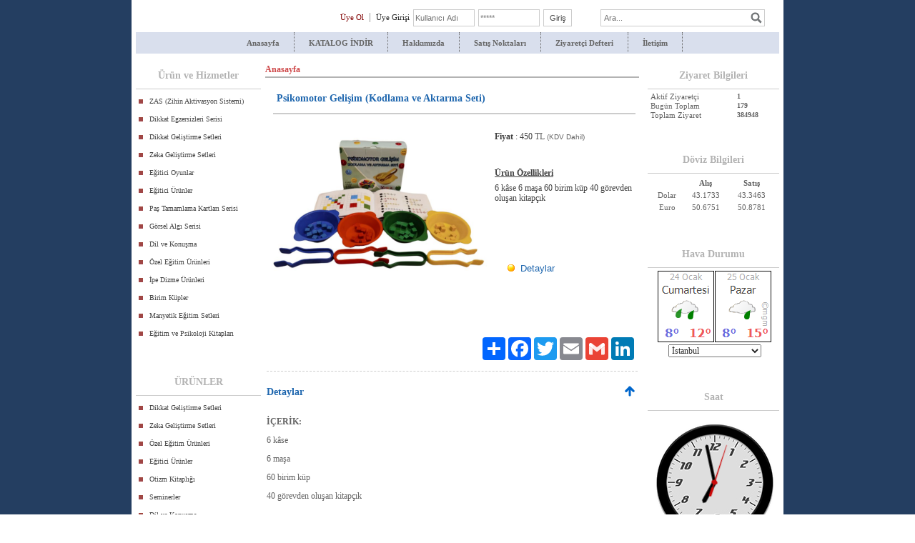

--- FILE ---
content_type: text/html; charset=UTF-8
request_url: http://www.yukakids.com/?newUrun=1&Id=2218375&CatId=bs332981&Fstate=&/Psikomotor-Geli%C5%9Fim-(Kodlama-ve-Aktarma-Seti)
body_size: 10314
content:
<!DOCTYPE html>
                        <html lang="tr">
                        <!--[if lt IE 8]> <html lang="tr-TR" class="stnz_no-js ie6"> <![endif]-->
<head>
<title>Psikomotor Gelişim (Kodlama ve Aktarma Seti)</title>
<meta http-equiv="X-UA-Compatible" content="IE=Edge;chrome=1" /><meta http-equiv="Content-Type" content="text/html; charset=UTF-8">
<meta name="keywords" content=", Psikomotor Gelişim (Kodlama ve Aktarma Seti), "/>
<meta name="description" content="6 kâse
6 maşa
60 birim küp
40 görevden oluşan kitapçık"/>

<meta property="og:title" content="Psikomotor Gelişim (Kodlama ve Aktarma Seti) " />
<meta property="og:description" content="6 kâse
6 maşa
60 birim küp
40 görevden oluşan kitapçık" />
<meta property="og:image" content="http://www.yukakids.com/FileUpload/bs332981/UrunResim/50307384.jpg" />
<!--[if lt IE 7]>						
							<script src="/templates/default/IE7.jgz">IE7_PNG_SUFFIX=".png";</script>
							<link href="/templates/default/ie6.css" rel="stylesheet" type="text/css" />
						<![endif]-->
<!--[if lt IE 8]>							
							<link href="/templates/default/ie7.css" rel="stylesheet" type="text/css" />
						<![endif]-->
<script type="text/javascript" src="/templates/js/js.js?v=3" ></script>
<script src="/cjs/jquery/1.8/jquery-1.8.3.min.jgz"></script>
<script src="/cjs/jquery.bxslider.min.js"></script>
<link href="/cjs/jquery.bxslider.css" rel="stylesheet" type="text/css" />

<link rel="stylesheet" href="/cjs/css/magnific-popup.css">
                                <link rel="stylesheet" href="/cjs/css/wookmark-main.css">
                                <script src="/cjs/js/imagesloaded.pkgd.min.js"></script>
                                <script src="/cjs/js/jquery.magnific-popup.min.js"></script>
                                <script src="/cjs/js/wookmark.js"></script><link rel="stylesheet" href="/cjs/banner_rotator/css/banner-rotator.min.css">
<script type="text/javascript" src="/cjs/banner_rotator/js/jquery.banner-rotator.min.js"></script>
<meta name="google-site-verification" content="zupas6VVu3aaf-YMlUx-fujic7Swwiz-ZvBfsNLZkAk" />


<style type="text/css">
.UrunBaslikStil {
       font-size: 14px;
       font-weight: bold;
       color: #1E66AE;
}

.UrunAltBaslikStil {
       font-size: 12px;
       font-weight: bold;
       color: #404040;
}

.UrunStil {
       font-size: 12px;
       font-weight: normal;
       color: #404040;
}

#footer .indent {padding:23px 0 10px 55px;}
	IMG.photo1    {	margin-left: 10px;
			margin-bottom: 10px;
		            	float: center;
			border-width: 2px;
			border-color: #C0C0C0 }

.br12                { border-top:#CCCCCC 1px dashed;}

.input2         {border: #cacaca 1px solid; padding-right: 4px; padding-left: 4px; font-size: 14px; background-color:#fafafa
                        color: #666666; height: 23px; font-family: Verdana, Geneva, Arial, Helvetica, sans-serif; }

.submit2 {border:#cacaca 1px solid; background-image:url(/img/submit_bg.gif); width:80px; height:23px;
background-color:#FFFFFF; color:#323232; font:12px Arial, Helvetica, sans-serif;}

.area1 		{border: #cacaca 1px solid; padding-right: 4px; padding-left: 4px; font-size: 14px; background-color:#fafafa
			 color: #666666; width: 180px; height: 90px; font-family: Verdana, Geneva, Arial, Helvetica, sans-serif; }


</style>
<script type="text/javascript" language="javascript">
function showPic (whichpic, en, boy, resid, userid)
{
 if (document.getElementById) 
  { 
   document.getElementById('placeholder').src = whichpic.href; 
   document.getElementById('placeholder').width =en; 
   document.getElementById('placeholder').height = boy; 
   document.getElementById('acilirres').href = 'javascript:mClick(\'templates/urunview/topresim.php?Id='+resid+'&ResId='+userid+'\',\'Resim\',0,0,820,620)'; 
   return false; 
  } 
else { return true; }
}
</script>

<style>
    @import url("/assets/css/grid.css") screen and (max-width: 768px);
    @import url("/templates/tpl/81/stil.css") screen and (min-width: 769px);
    @import url("/assets/css/desktop.css") screen and (min-width: 769px);
    @import url("/assets/css/mobile.css") screen and (max-width: 768px);    
</style>
<meta name="viewport" content="width=device-width, initial-scale=1">
<script src="/assets/javascript/mobile/jquery.mobilemenu.js"></script>

<!--[if lt IE 8]>               
                    <style type="text/css">#stnz_middleContent{width:538px !important;}</style>         
                <![endif]-->

</head>

<body id="mobileTmp" class="tpl">

<div class="container" id="stnz_wrap">  
        <div id="stnz_containerTop">
        <div id="stnz_left_bg"></div>
        <div class="row" id="stnz_containerMiddle">
        <div class="grid_12" id="stnz_headerWrap"><script type="text/javascript">
                    $(function() {
                        $("#ust_icon_favorite").click(function() {
                            // Mozilla Firefox Bookmark
                            if ('sidebar' in window && 'addPanel' in window.sidebar) { 
                                window.sidebar.addPanel(location.href,document.title,"");
                            } else if( /*@cc_on!@*/false) { // IE Favorite
                                window.external.AddFavorite(location.href,document.title); 
                            } else { // webkit - safari/chrome
                                alert('Sık Kullanılanlara eklemek için '+(navigator.userAgent.toLowerCase().indexOf('mac') != - 1 ? 'Command/Cmd' : 'CTRL') + ' + D tuşlarına basınız.');
                            }
                        });
                        
                        $("#ust_login_button").click(function() {
                            $("#ust_uye_form").submit();                          
                        });
                        $("#ust_search").keyup(function(e) {
                            if (e.keyCode==13)                          
                            {
                                if ($(this).val().length > 2){
                                    $(location).attr('href','/?Syf=39&search='+$(this).val());
                                }else{
                                    alert('Lütfen en az 3 harf giriniz.');
                                }   
                            }
                        });
                        $("#search").click(function() {
                            if ($('#ust_search').val().length > 2){
                                    $(location).attr('href','/?Syf=39&search='+$('#ust_search').val());
                                }else{
                                    alert('Lütfen en az 3 harf giriniz.');
                                }                           
                        });
                        
                    });
                </script><div id="stnz_topModul"><div class="stnz_widget stnz_ust_modul_login">
<div class="stnz_widgetContent"><form id="ust_uye_form" name="ust_uye_form" method="POST" action="http://www.yukakids.com/?login=1"><ul id="ust_modul_login"><li id="ust_member_caption"><a href="/?Syf=7&UI=1">Üye Ol</a></li><li id="ust_login_caption">Üye Girişi</li><li id="ust_login_uname_li"><input type="text" name="username" id="ust_login_uname" placeholder="Kullanıcı Adı"></li><li id="ust_login_pass_li"><input type="password" name="pass" id="ust_login_pass" placeholder="*****"></li><li id="ust_login_button_li"><input type="button" id="ust_login_button" value="Giriş"></li></ul></form></div>
</div><!-- /widget -->

<div class="stnz_widget stnz_ust_modul_search">
<div class="stnz_widgetContent"><div><input type="text" id="ust_search" name="search" placeholder="Ara..."><div id="search_mercek"><img src="/images/search-glass.png" width="16" id="search"></div></div></div>
</div><!-- /widget -->

</div><div class="clear"></div><div class="grid_12" id="stnz_headerTop"></div><div id="stnz_header" style="background-image: none;"><style>#stnz_header{min-height:1px;}</style><div id="stnz_jsHeader">
<script type="text/javascript" src="/cjs/js/swfobject.js"></script>

<script type="text/javascript">
				var flashvars = {};
				var params = {};
				var attributes = {};
				params.wmode = "transparent";
				swfobject.embedSWF("headerswf.php?Xid=4&Kid=bs332981", "stnz_flash_header", "900", "200", "9.0.0","expressInstall.swf", flashvars, params, attributes );</script>
<div id="stnz_flash_header"></div>
</div><!-- /jsHeader --></div><div class="grid_12" id="stnz_headerFooter" style="margin-top:0;"></div><!-- /header --><script type="text/javascript">
                    $(function() {
                        $("#ust-menu-search").keyup(function(e) {
                            if (e.keyCode==13)                          
                            {
                                if ($(this).val().length > 2){
                                    $(location).attr('href','/?Syf=39&search='+$(this).val());
                                }else{
                                    alert('Lütfen en az 3 harf giriniz.');
                                }   
                            }
                        });
                        
                        $("#search-ust").click(function() {
                            if ($('#ust-menu-search').val().length > 2){
                                    $(location).attr('href','/?Syf=39&search='+$('#ust-menu-search').val());
                                }else{
                                    alert('Lütfen en az 3 harf giriniz.');
                                }                           
                        });
                        
                    });
                </script><div class="grid_12 mobile-menu" id="topMenu"><style>@import url("/templates/tpl/81/menucss/default.css") screen and (min-width: 769px);</style><div class="stnz_widget stnz_ust_menu81">
<div class="stnz_widgetContent"><div class="stnz_dropdown81_root stnz_dropdown81_root_center"><div id="ust_menu_root"><nav><ul class="sf-menu stnz_dropdown81 stnz_dropdown81-horizontal" id="nav" data-title="Menu">
		
			<li><a class="root"  href="http://www.yukakids.com/?SyfNmb=1&pt=Anasayfa" rel="alternate" hreflang="tr">Anasayfa</a></li>
			<li><a class="root"  href="http://www.yukakids.com/?Syf=3&pt=KATALOG+%C4%B0ND%C4%B0R" rel="alternate" hreflang="tr">KATALOG İNDİR</a></li>
			<li><a class="root"  href="http://www.yukakids.com/?SyfNmb=2&pt=Hakk%C4%B1m%C4%B1zda" rel="alternate" hreflang="tr">Hakkımızda</a></li>
			<li><a class="root"  href="http://www.yukakids.com/?SyfNmb=4&pt=Satış Noktaları" rel="alternate" hreflang="tr">Satış Noktaları</a></li>
			<li><a class="root"  href="http://www.yukakids.com/?Syf=0&pt=Ziyaret%C3%A7i+Defteri" rel="alternate" hreflang="tr">Ziyaretçi Defteri</a></li>
			<li><a class="root"  href="http://www.yukakids.com/?SyfNmb=3&pt=%C4%B0leti%C5%9Fim" rel="alternate" hreflang="tr">İletişim</a></li></ul></nav></div></div></div>
</div><!-- /widget -->

</div><!-- /topMenu --></div><div id="stnz_content"><div class="grid_12" id="stnz_leftContent"><div class="stnz_widget"><div class="stnz_widget stnz_menu">
<div class="stnz_widgetTitle"><div class="stnz_widgetTitle_text">Ürün ve Hizmetler</div></div>
<div class="stnz_widgetContent"><ul class="sf-menu stnz_dropdown81 stnz_dropdown81-vertical" id="nav68120" data-title="Ürün ve Hizmetler">
				
					<li><a class="root"  href="http://www.yukakids.com?product=1659681&pt=ZAS+%28Zihin+Aktivasyon+Sistemi%29" rel="alternate" hreflang="tr">ZAS (Zihin Aktivasyon Sistemi)</a></li>
					<li><a class="root"  href="http://www.yukakids.com?product=2948374&pt=Dikkat+Egzersizleri+Serisi" rel="alternate" hreflang="tr">Dikkat Egzersizleri Serisi</a></li>
					<li><a class="root"  href="http://www.yukakids.com?product=546141&pt=Dikkat+Geli%C5%9Ftirme+Setleri" rel="alternate" hreflang="tr">Dikkat Geliştirme Setleri</a></li>
					<li><a class="root"  href="http://www.yukakids.com?product=546156&pt=Zeka+Geli%C5%9Ftirme+Setleri" rel="alternate" hreflang="tr">Zeka Geliştirme Setleri</a></li>
					<li><a class="root"  href="http://www.yukakids.com?product=2928664&pt=E%C4%9Fitici+Oyunlar" rel="alternate" hreflang="tr">Eğitici Oyunlar</a></li>
					<li><a class="root"  href="http://www.yukakids.com?product=546225&pt=E%C4%9Fitici+%C3%9Cr%C3%BCnler" rel="alternate" hreflang="tr">Eğitici Ürünler</a></li>
					<li><a class="root"  href="http://www.yukakids.com?product=2824322&pt=Pa%C5%9F+Tamamlama++Kartlar%C4%B1+Serisi" rel="alternate" hreflang="tr">Paş Tamamlama  Kartları Serisi</a></li>
					<li><a class="root"  href="http://www.yukakids.com?product=3662118&pt=G%C3%B6rsel+Alg%C4%B1+Serisi" rel="alternate" hreflang="tr">Görsel Algı Serisi</a></li>
					<li><a class="root"  href="http://www.yukakids.com?product=3031902&pt=Dil+ve+Konu%C5%9Fma" rel="alternate" hreflang="tr">Dil ve Konuşma</a></li>
					<li><a class="root"  href="http://www.yukakids.com?product=546296&pt=%C3%96zel+E%C4%9Fitim+%C3%9Cr%C3%BCnleri" rel="alternate" hreflang="tr">Özel Eğitim Ürünleri</a></li>
					<li><a class="root"  href="http://www.yukakids.com?product=3662030&pt=%C4%B0pe+Dizme+%C3%9Cr%C3%BCnleri" rel="alternate" hreflang="tr">İpe Dizme Ürünleri</a></li>
					<li><a class="root"  href="http://www.yukakids.com?product=6612611&pt=Birim+K%C3%BCpler" rel="alternate" hreflang="tr">Birim Küpler</a></li>
					<li><a class="root"  href="http://www.yukakids.com?product=6316161&pt=Manyetik+E%C4%9Fitim+Setleri" rel="alternate" hreflang="tr">Manyetik Eğitim Setleri</a></li>
					<li><a class="root"  href="http://www.yukakids.com?product=546319&pt=E%C4%9Fitim+ve+Psikoloji+Kitaplar%C4%B1" rel="alternate" hreflang="tr">Eğitim ve Psikoloji Kitapları</a></li></ul></div>
<div class="stnz_widgetFooter"></div>
</div><!-- /widget -->

<div class="stnz_widget stnz_menu">
<div class="stnz_widgetTitle"><div class="stnz_widgetTitle_text">ÜRÜNLER</div></div>
<div class="stnz_widgetContent"><ul class="sf-menu stnz_dropdown81 stnz_dropdown81-vertical" id="nav68147" data-title="ÜRÜNLER">
				
					<li><a class="root"  href="http://www.yukakids.com/?pnum=4&pt=Dikkat+Geli%C5%9Ftirme+Setleri" rel="alternate" hreflang="tr">Dikkat Geliştirme Setleri</a>
				<ul>
					<li><a   href="http://www.yukakids.com/?pnum=14&pt=Dikkat+Geli%C5%9Ftirme+Seti+2.+S%C4%B1n%C4%B1f" rel="alternate" hreflang="tr">Dikkat Geliştirme Seti 2. Sınıf</a></li>
					<li><a   href="http://www.yukakids.com/?pnum=15&pt=Dikkat+Geli%C5%9Ftirme+Seti+3.+S%C4%B1n%C4%B1f" rel="alternate" hreflang="tr">Dikkat Geliştirme Seti 3. Sınıf</a></li>
					<li><a   href="http://www.yukakids.com/?pnum=9&pt=Dikkat+Geli%C5%9Ftirme+Seti+4+Ya%C5%9F" rel="alternate" hreflang="tr">Dikkat Geliştirme Seti 4 Yaş</a></li>
					<li><a   href="http://www.yukakids.com/?pnum=11&pt=Dikkat+Geli%C5%9Ftirme+Seti+5+Ya%C5%9F" rel="alternate" hreflang="tr">Dikkat Geliştirme Seti 5 Yaş</a></li>
					<li><a   href="http://www.yukakids.com/?pnum=12&pt=Dikkat+Geli%C5%9Ftirme+Seti+6+Ya%C5%9F" rel="alternate" hreflang="tr">Dikkat Geliştirme Seti 6 Yaş</a></li>
					<li><a   href="http://www.yukakids.com/?pnum=13&pt=Dikkat+Geli%C5%9Ftirme+Seti+1.+S%C4%B1n%C4%B1f" rel="alternate" hreflang="tr">Dikkat Geliştirme Seti 1. Sınıf</a></li>
					<li><a   href="http://www.yukakids.com/?pnum=45&pt=Dikkat+Geli%C5%9Ftirme+Seti+4.+S%C4%B1n%C4%B1f" rel="alternate" hreflang="tr">Dikkat Geliştirme Seti 4. Sınıf</a></li>
				</ul>
					</li>
					<li><a class="root"  href="#" rel="alternate" hreflang="tr">Zeka Geliştirme Setleri</a>
				<ul>
					<li><a   href="http://www.yukakids.com/?pnum=16&pt=Zeka+Geli%C5%9Ftirme+Seti+4-5+Ya%C5%9F" rel="alternate" hreflang="tr">Zeka Geliştirme Seti 4-5 Yaş</a></li>
					<li><a   href="http://www.yukakids.com/?pnum=17&pt=Zeka+Geli%C5%9Ftirme+Seti+6+Ya%C5%9F" rel="alternate" hreflang="tr">Zeka Geliştirme Seti 6 Yaş</a></li>
				</ul>
					</li>
					<li><a class="root"  href="#" rel="alternate" hreflang="tr">Özel Eğitim Ürünleri</a>
				<ul>
					<li><a   href="http://www.yukakids.com/?pnum=31&pt=E%C5%9Fleme+Seti" rel="alternate" hreflang="tr">Eşleme Seti</a></li>
					<li><a   href="http://www.yukakids.com/?pnum=23&pt=Alternatif+%C4%B0leti%C5%9Fim+Seti" rel="alternate" hreflang="tr">Alternatif İletişim Seti</a></li>
					<li><a   href="http://www.yukakids.com/?pnum=24&pt=Sembol+Peki%C5%9Ftirme+Seti" rel="alternate" hreflang="tr">Sembol Pekiştirme Seti</a></li>
					<li><a   href="http://www.yukakids.com/?pnum=18&pt=Okuma-Yazma+Seti" rel="alternate" hreflang="tr">Okuma-Yazma Seti</a></li>
					<li><a   href="http://www.yukakids.com/?pnum=30&pt=Ben+de+Okurum" rel="alternate" hreflang="tr">Ben de Okurum</a></li>
					<li><a   href="http://www.yukakids.com/?pnum=10&pt=%C3%96zel+E%C4%9Fitim+%C3%87al%C4%B1%C5%9Fma+Seti" rel="alternate" hreflang="tr">Özel Eğitim Çalışma Seti</a></li>
					<li><a   href="http://www.yukakids.com/?pnum=19&pt=%C3%87ocuklar+%C4%B0%C3%A7in+Oyunlar" rel="alternate" hreflang="tr">Çocuklar İçin Oyunlar</a></li>
					<li><a   href="http://www.yukakids.com/?pnum=35&pt=%C3%96zel+E%C4%9Fitimde+De%C4%9Ferlendirme" rel="alternate" hreflang="tr">Özel Eğitimde Değerlendirme</a></li>
					<li><a   href="http://www.yukakids.com/?pnum=20&pt=%C3%96z+Bak%C4%B1m+Becerileri" rel="alternate" hreflang="tr">Öz Bakım Becerileri</a></li>
					<li><a   href="http://www.yukakids.com/?pnum=21&pt=Kavram+%C3%96%C4%9Fretim+Seti" rel="alternate" hreflang="tr">Kavram Öğretim Seti</a></li>
					<li><a   href="http://www.yukakids.com/?pnum=40&pt=Sosyal+Hayat" rel="alternate" hreflang="tr">Sosyal Hayat</a></li>
					<li><a   href="http://www.yukakids.com/?pnum=37&pt=Matematik+%C3%96%C4%9Freniyorum" rel="alternate" hreflang="tr">Matematik Öğreniyorum</a></li>
					<li><a   href="http://www.yukakids.com/?pnum=38&pt=Okudu%C4%9Fumu+Anl%C4%B1yorum" rel="alternate" hreflang="tr">Okuduğumu Anlıyorum</a></li>
					<li><a   href="http://www.yukakids.com/?pnum=39&pt=Okuyorum+Yaz%C4%B1yorum" rel="alternate" hreflang="tr">Okuyorum Yazıyorum</a></li>
				</ul>
					</li>
					<li><a class="root"  href="#" rel="alternate" hreflang="tr">Eğitici Ürünler</a>
				<ul>
					<li><a   href="http://www.yukakids.com/?pnum=22&pt=Kavram+ve+E%C5%9Fleme+Seti" rel="alternate" hreflang="tr">Kavram ve Eşleme Seti</a></li>
					<li><a   href="http://www.yukakids.com/?pnum=29&pt=%C3%9C%C3%A7l%C3%BC+S%C4%B1ralama+Kartlar%C4%B1" rel="alternate" hreflang="tr">Üçlü Sıralama Kartları</a></li>
					<li><a   href="http://www.yukakids.com/?pnum=32&pt=D%C3%B6rtl%C3%BC+S%C4%B1ralama+Kartlar%C4%B1" rel="alternate" hreflang="tr">Dörtlü Sıralama Kartları</a></li>
					<li><a   href="http://www.yukakids.com/?pnum=28&pt=Duygu+ve+Eylem+Kartlar%C4%B1+%28Kim%2C+nerede%2C+ne+yap%C4%B1yor%3F%29" rel="alternate" hreflang="tr">Duygu ve Eylem Kartları (Kim, nerede, ne yapıyor?)</a></li>
					<li><a   href="http://www.yukakids.com/?pnum=41&pt=Fil+G%C3%B6rsel+E%C4%9Fitim+Seti" rel="alternate" hreflang="tr">Fil Görsel Eğitim Seti</a></li>
					<li><a   href="http://www.yukakids.com/?pnum=43&pt=E%C4%9Flenerek+Oynuyorum" rel="alternate" hreflang="tr">Eğlenerek Oynuyorum</a></li>
					<li><a   href="http://www.yukakids.com/?pnum=44&pt=Benim+%C4%B0lk+Becerilerim" rel="alternate" hreflang="tr">Benim İlk Becerilerim</a></li>
				</ul>
					</li>
					<li><a class="root"  href="#" rel="alternate" hreflang="tr">Otizm Kitaplığı</a>
				<ul>
					<li><a   href="http://www.yukakids.com/?pnum=25&pt=Ger%C3%A7ek+Bir+%C4%B0nsan" rel="alternate" hreflang="tr">Gerçek Bir İnsan</a></li>
					<li><a   href="http://www.yukakids.com/?pnum=27&pt=Otizm+ve+Otistik+Zeka+AQ" rel="alternate" hreflang="tr">Otizm ve Otistik Zeka AQ</a></li>
					<li><a   href="http://www.yukakids.com/?pnum=26&pt=Otizmde+TEACCH+Program%C4%B1" rel="alternate" hreflang="tr">Otizmde TEACCH Programı</a></li>
					<li><a   href="http://www.yukakids.com/?pnum=36&pt=D%C3%BCnden+Bug%C3%BCne+Otizm" rel="alternate" hreflang="tr">Dünden Bugüne Otizm</a></li>
				</ul>
					</li>
					<li><a class="root"  href="#" rel="alternate" hreflang="tr">Seminerler</a>
				<ul>
					<li><a   href="http://www.yukakids.com/?pnum=34&pt=Dil+ve+Konu%C5%9Fma+Semineri" rel="alternate" hreflang="tr">Dil ve Konuşma Semineri</a></li>
				</ul>
					</li>
					<li><a class="root"  href="#" rel="alternate" hreflang="tr">Dil ve Konuşma</a></li></ul></div>
<div class="stnz_widgetFooter"></div>
</div><!-- /widget -->

<div class="stnz_widget stnz_product_search">
<div class="stnz_widgetTitle"><div class="stnz_widgetTitle_text">Ürün Ara</div></div>
<div class="stnz_widgetContent">
            <form name="urun_arama" action="/?Syf=21" method="post">
            <input name="aranacak" class="UyeGirisi" size="19" maxlength="150">
            <input class="UyeGirisi" name="gonder2" value=" Ara " type="submit">
            <a href="/?Syf=21&pt=Ürün Ara">Detaylı Ara</a></form></div>
<div class="stnz_widgetFooter"></div>
</div><!-- /widget -->

<div class="stnz_widget stnz_uyelik">
<div class="stnz_widgetTitle"><div class="stnz_widgetTitle_text">Üyelik Girişi</div></div>
<div class="stnz_widgetContent">
            <form action="http://www.yukakids.com/?newUrun=1&Id=2218375&CatId=bs332981&Fstate=&/Psikomotor-Geli%C5%9Fim-(Kodlama-ve-Aktarma-Seti)" name="UyeForm" method="POST">
                <div class="stnz_formRow">
                    <label class="stnz_tubip_login_text" for="username">Kullanıcı adı</label>
                    <input type="text" size="6" maxlength="50" class="stnz_formInput" name="username" id="username" />
                </div>
                <div class="stnz_formRow">
                    <label class="stnz_tubip_login_pass" for="pass">Şifre</label>
                    <input type="password" size="6" class="stnz_formInput" name="pass" id="pass" />
                </div>
                
                
                <div class="stnz_formRow">
                    <input type="submit" class="stnz_formSubmit" name="gonder" value="Giriş" />
                </div>
                <div class="stnz_formRow stnz_formHelper">
                    <a href="http://www.yukakids.com/?Syf=7&UI=0&pt=Üyelik Girişi" class="stnz_passwordForgotten">Parolamı unuttum</a><br />
                    <a href="http://www.yukakids.com/?Syf=7&UI=1&pt=Üyelik Girişi" class="stnz_userRegister">Üye olmak istiyorum</a>
                </div>
            </form></div>
<div class="stnz_widgetFooter"></div>
</div><!-- /widget -->

<div class="stnz_widget stnz_sitemap">
<div class="stnz_widgetTitle"><div class="stnz_widgetTitle_text">Site Haritası</div></div>
<div class="stnz_widgetContent"><div class="stnz_siteMapWidgetContent"><a href="/?Syf=20&pt=Site Haritası">Site Haritası</a></div></div>
<div class="stnz_widgetFooter"></div>
</div><!-- /widget -->

<div class="stnz_widget stnz_takvim">
<div class="stnz_widgetTitle"><div class="stnz_widgetTitle_text">Takvim</div></div>
<div class="stnz_widgetContent">      
        <script type="text/javascript" src="/templates/calendar/calendar.js?20131218012"></script>
        <script type="text/javascript">
            navigate('','','39b3374e0d6f9116efb0cd57a6ca0757');
        </script>
        <div>       
            <div id="stnz_calendar"></div>            
        </div></div>
<div class="stnz_widgetFooter"></div>
</div><!-- /widget -->

</div></div><!-- /leftContent --><div id="stnz_middleContent" class="grid_12 stnz_coklu stnz_sol_var stnz_sag_var"><div class="stnz_pageTitle"><h2><span>Anasayfa</span></h2></div><a title="yukari" name="yukari"></a><br>&nbsp;&nbsp;&nbsp;&nbsp;<span class = "UrunBaslikStil">
    <span class = "UrunBaslikStil_dosyadan">Psikomotor Gelişim (Kodlama ve Aktarma Seti)</span></span>
    <div align= "center"><hr size="1" color = "#cccccc" width="96%"></div>
    <table width="99%" border="0" cellpadding="0">
      <tr>
        <td height="275" valign="top" colspan="6">
         <table width="99%" border="0" cellspacing="0" cellpadding="0">
          <tr>
           <td width="1%" valign="top">&nbsp;</td>
           <td width="59%" height="275" valign="top">
            <div align ="left"<p>
             <a id="acilirres" href="javascript:mClick('templates/urunview/topresim.php?Id=50307384&ResId=bs332981','Resim','0','0','820','620')">
             <img id="placeholder" src="FileUpload/bs332981/UrunResim/50307384.jpg" height="233" width="310"  alt="Psikomotor Gelişim (Kodlama ve Aktarma Seti)" border="0" ></a></p></div></td>
           <td width="1%" valign="top">&nbsp;</td>
           <td width="38%" valign="top">
             <table width="100%" border="0" cellspacing="0" cellpadding="0">
               <tr>
                 <td height="10"></td></tr><tr><td><span class = "UrunAltBaslikStil"><span class = "UrunAltBaslikStil_dosyadan">Fiyat</span></span> : <span class = "UrunStil">
							<span class = "UrunStil_dosyadan"> 450 </span></span> TL<small style="font-family: sans-serif;">&nbsp;(KDV Dahil)</small></td>
                    		</tr><tr><td height="7"></td></tr><tr><td height="30"></td></tr><tr><td><span class = "UrunAltBaslikStil"><span class = "UrunAltBaslikStil_dosyadan">
		<u>Ürün Özellikleri</u></span></span></font></td></tr><tr><td height="7"></td></tr>
		</tr><tr><td height="105"  valign="top"><span class = "UrunStil"><span class = "UrunStil_dosyadan">6 kâse
6 maşa
60 birim küp
40 görevden oluşan kitapçık</span></span></font>
		</td></tr><tr><td height="7"></td></tr><tr><td>&nbsp;&nbsp;&nbsp;&nbsp;&nbsp;&nbsp;<a href="#detaylar"><font color="#1E66AE" size="2" face="Verdana, Arial, Helvetica, sans-serif"><img src="arrow.png"  border="0">
				 &nbsp;<span class = "tubip_urun_baslik">Detaylar</span></a></font></td></table></td></tr></table></td></tr><tr><td></td> </tr><tr><td colspan="6" height="5">&nbsp;</td></tr>
<tr><td colspan="6" align="right">
<table><tr><td><div class="a2a_kit a2a_kit_size_32 a2a_default_style" style="padding-bottom:10px;">
<a class="a2a_dd" href="https://www.addtoany.com/share"></a>
<a class="a2a_button_facebook"></a>
<a class="a2a_button_twitter"></a>
<a class="a2a_button_email"></a>
<a class="a2a_button_google_gmail"></a>
<a class="a2a_button_linkedin"></a>
</div>
<script>
var a2a_config = a2a_config || {};
a2a_config.locale = "tr";
</script>
<script async src="https://static.addtoany.com/menu/page.js"></script>
</td></tr></table></td></tr> <tr><td class="br12" colspan="6">&nbsp;</td></tr><tr><td colspan="5"><span class = "UrunBaslikStil"><span class = "UrunBaslikStil_dosyadan">
		<a title="detaylar" name="detaylar"></a>Detaylar</span></span><td><div align = "right"><a href="#yukari"><img src="yukari.jpg"  border="0"></a>
		</div></td></td></tr><tr><td colspan="6" height="5"></td></tr><tr><td colspan="6"><p><b>İÇERİK:</b></p><p>6 kâse</p><p>6 maşa</p><p>60 birim küp</p><p>40 görevden oluşan kitapçık</p><p> </p><p class="BasicParagraph"><b>ZİHİNSEL VE BEDENSEL GELİŞİM İÇİN AKTARMA VE KODLAMA SETİ</b></p><p class="BasicParagraph">Dikkat ve zekâ gelişimini önemli oranda destekleyen bu çalışma, çocukların okul yaşamına hazırlanmasındaki işlevi oldukça yüksektir. Aritmetik, kodlama, ilişkilendirme, muhakeme, mantıksal düşünme, el-göz koordinasyonu, psikomotor gibi birçok becerinin gelişmesine katkı sağlayarak beyindeki milyonlarca nöronu aktif hale getirir.</p><p class="BasicParagraph"><b>NASIL OYNANIR?</b></p><p class="BasicParagraph">Öncelikle renklerin ayırt edilmesi ve maşanın kullanılarak küplerin bir yerden başka bir yere düzgün ve düzenli bir biçimde bırakılmasının öğrenilmesi gerekir.</p><p class="BasicParagraph">Oyundan önce bu bağlamda bir süre egzersiz yapılır.</p><p class="BasicParagraph">Oyuna başlamadan önce küpler renklerine göre kâselere maşa ile aktarılır. Sonra görev kartlarının çözüm tarafı açılarak küpler yerlerine yerleştirilir. Bu alıştırma aşamasıdır. </p><p class="BasicParagraph">Asıl uygulamada kartların görev yüzündeki ipuçlarından (verilen kodlardan) yola çıkılarak, boş karttaki karelere küpler yerleştirilir. İstenen sayıdaki bütün küpler yerleştirildikten sonra, kartın çözüm kısmı açılıp doğru desenin oluşup oluşmadığı kontrol edilir.</p><p><b> </b></p></td></tr><tr><td colspan="6" height="5">
		&nbsp;</td></tr><tr><td class="br12" colspan="6">&nbsp;</td></tr><tr><td colspan="6"><table width="99%" border="0" cellspacing="0" cellpadding="0"><form name="SiparisForm" action="http://www.yukakids.com/?newUrun=1&Id=2218375&CatId=bs332981&Fstate=&/Psikomotor-Geli%C5%9Fim-(Kodlama-ve-Aktarma-Seti)" method="POST"><tr><td colspan="2" height="10"></td></tr></table></td></tr></table></div><!-- /middleContent --><div class="grid_12" id="stnz_rightContent"><div class="stnz_widget"><div class="stnz_widget stnz_ziyaret">
<div class="stnz_widgetTitle"><div class="stnz_widgetTitle_text">Ziyaret Bilgileri</div></div>
<div class="stnz_widgetContent">
        
            <table width="100%" border="0" cellspacing="0" cellpadding="0">
            <tr><td>Aktif Ziyaretçi</td><td class="stnz_strong">1</td></tr>
            <tr><td>Bugün Toplam</td><td class="stnz_strong">179</td></tr>
            <tr><td>Toplam Ziyaret</td><td class="stnz_strong">384948</td></tr></table></div>
<div class="stnz_widgetFooter"></div>
</div><!-- /widget -->

<div class="stnz_widget stnz_doviz">
<div class="stnz_widgetTitle"><div class="stnz_widgetTitle_text">Döviz Bilgileri</div></div>
<div class="stnz_widgetContent">
        <table class="stnz_exchanceRates">
            <tr><th></th><th class="stnz_tableCaption">Alış</th><th class="stnz_tableCaption">Satış</th></tr>
            <tr><td class="stnz_dovizCaption">Dolar</td><td class="stnz_dovizContent">43.1733</td><td class="stnz_dovizContent">43.3463</td></tr>
            <tr><td class="stnz_dovizCaption">Euro</td><td class="stnz_dovizContent">50.6751</td><td class="stnz_dovizContent">50.8781</td></tr>
        </table></div>
<div class="stnz_widgetFooter"></div>
</div><!-- /widget -->

<div class="stnz_widget stnz_hava_durumu">
<div class="stnz_widgetTitle"><div class="stnz_widgetTitle_text">Hava Durumu</div></div>
<div class="stnz_widgetContent"><input type="hidden" value = "ISTANBUL"/>
        <form name="havaform" method="post">
                 <table align="center" cellpadding="0" cellspacing="0" style="display:table;">    
                    <tr>
                      <td align="center">                  
                        <img src="https://www.mgm.gov.tr/sunum/tahmin-show-2.aspx?m=ISTANBUL&amp;basla=1&amp;bitir=2&amp;rC=111&amp;rZ=fff" name="preview1" id="preview1">
                      </td>
                    </tr>                  
                    <tr>
                      <td align="center">                      
                          <select name="il" class="stnz_FormBeyaz" onchange="showimage()" style="width:130px;"><option value="ADANA" >Adana</option><option value="ADIYAMAN" >Adıyaman</option><option value="AFYONKARAHISAR" >Afyonkarahisar</option><option value="AGRI" >Ağrı</option><option value="AMASYA" >Amasya</option><option value="ANKARA" >Ankara</option><option value="ANTALYA" >Antalya</option><option value="ARTVIN" >Artvin</option><option value="AYDIN" >Aydın</option><option value="BALIKESIR" >Balıkesir</option><option value="BILECIK" >Bilecik</option><option value="BINGOL" >Bingöl</option><option value="BITLIS" >Bitlis</option><option value="BOLU" >Bolu</option><option value="BURDUR" >Burdur</option><option value="BURSA" >Bursa</option><option value="CANAKKALE" >Çanakkale</option><option value="CANKIRI" >Çankırı</option><option value="CORUM" >Çorum</option><option value="DENIZLI" >Denizli</option><option value="DIYARBAKIR" >Diyarbakır</option><option value="EDIRNE" >Edirne</option><option value="ELAZIG" >Elazığ</option><option value="ERZINCAN" >Erzincan</option><option value="ERZURUM" >Erzurum</option><option value="ESKISEHIR" >Eskişehir</option><option value="GAZIANTEP" >Gaziantep</option><option value="GIRESUN" >Giresun</option><option value="GUMUSHANE" >Gümüşhane</option><option value="HAKKARI" >Hakkari</option><option value="HATAY" >Hatay</option><option value="ISPARTA" >Isparta</option><option value="MERSIN" >İçel</option><option value="ISTANBUL" selected>İstanbul</option><option value="IZMIR" >İzmir</option><option value="KARS" >Kars</option><option value="KASTAMONU" >Kastamonu</option><option value="KAYSERI" >Kayseri</option><option value="KIRKLARELI" >Kırklareli</option><option value="KIRSEHIR" >Kırşehir</option><option value="KOCAELI" >Kocaeli</option><option value="KONYA" >Konya</option><option value="KUTAHYA" >Kütahya</option><option value="MALATYA" >Malatya</option><option value="MANISA" >Manisa</option><option value="K.MARAS" >Kahramanmaraş</option><option value="MARDIN" >Mardin</option><option value="MUGLA" >Muğla</option><option value="MUS" >Muş</option><option value="NEVSEHIR" >Nevşehir</option><option value="NIGDE" >Niğde</option><option value="ORDU" >Ordu</option><option value="RIZE" >Rize</option><option value="SAKARYA" >Sakarya</option><option value="SAMSUN" >Samsun</option><option value="SIIRT" >Siirt</option><option value="SINOP" >Sinop</option><option value="SIVAS" >Sivas</option><option value="TEKIRDAG" >Tekirdağ</option><option value="TOKAT" >Tokat</option><option value="TRABZON" >Trabzon</option><option value="TUNCELI" >Tunceli</option><option value="SANLIURFA" >Şanlıurfa</option><option value="USAK" >Uşak</option><option value="VAN" >Van</option><option value="YOZGAT" >Yozgat</option><option value="ZONGULDAK" >Zonguldak</option><option value="AKSARAY" >Aksaray</option><option value="BAYBURT" >Bayburt</option><option value="KARAMAN" >Karaman</option><option value="KIRIKKALE" >Kırıkkale</option><option value="BATMAN" >Batman</option><option value="SIRNAK" >Şırnak</option><option value="BARTIN" >Bartın</option><option value="ARDAHAN" >Ardahan</option><option value="IGDIR" >Iğdır</option><option value="YALOVA" >Yalova</option><option value="KARABUK" >Karabük</option><option value="KILIS" >Kilis</option><option value="OSMANIYE" >Osmaniye</option><option value="DUZCE" >Düzce</option>
                          </select>
                     
                      </td>
                    </tr>
                  </table>
                  </form></div>
<div class="stnz_widgetFooter"></div>
</div><!-- /widget -->

<div class="stnz_widget stnz_saat">
<div class="stnz_widgetTitle"><div class="stnz_widgetTitle_text">Saat</div></div>
<div class="stnz_widgetContent"><style type="text/css">
        .stnz_saat * {
            margin: 0;
            padding: 0;
        }
        
        .stnz_saat #clock {
            position: relative;
            width: 180px;
            height: 180px;
            margin: 0 auto 0 auto;
            background: url(images/clockface.png);
            list-style: none;
            }
        
        .stnz_saat #sec, .stnz_saat #min, .stnz_saat #hour {
            position: absolute;
            width: 9px;
            height: 180px;
            top: 0px;
            left: 85px;
            }
        
        .stnz_saat #sec {
            background: url(images/sechand.png);
            z-index: 3;
            }
           
        .stnz_saat #min {
            background: url(images/minhand.png);
            z-index: 2;
            }
           
        .stnz_saat #hour {
            background: url(images/hourhand.png);
            z-index: 1;
            }
            
    </style>
    
    <script type="text/javascript">
    
        $(document).ready(function() {
         
              setInterval( function() {
              var seconds = new Date().getSeconds();
              var sdegree = seconds * 6;
              var srotate = "rotate(" + sdegree + "deg)";
              
              $("#sec").css({"-moz-transform" : srotate, "-webkit-transform" : srotate});
                  
              }, 1000 );
              
         
              setInterval( function() {
              var hours = new Date().getHours();
              var mins = new Date().getMinutes();
              var hdegree = hours * 30 + (mins / 2);
              var hrotate = "rotate(" + hdegree + "deg)";
              
              $("#hour").css({"-moz-transform" : hrotate, "-webkit-transform" : hrotate});
                  
              }, 1000 );
        
        
              setInterval( function() {
              var mins = new Date().getMinutes();
              var mdegree = mins * 6;
              var mrotate = "rotate(" + mdegree + "deg)";
              
              $("#min").css({"-moz-transform" : mrotate, "-webkit-transform" : mrotate});
                  
              }, 1000 );
         
        }); 
    
    </script>
        <ul id="clock"> 
          <li id="sec"></li>
          <li id="hour"></li>
          <li id="min"></li>
        </ul></div>
<div class="stnz_widgetFooter"></div>
</div><!-- /widget -->

</div></div><!-- /rightContent> --></div><!-- /content -->     
    </div><!-- /containerMiddle -->
    <div id="stnz_right_bg"></div>
    </div><!-- /containerTop -->
</div> <!-- /wrap --><div class="grid_12" id="stnz_footer"></div><!-- /footer --><!--[if lt IE 8]> 
    <script type="text/javascript">           
        document.getElementById('stnz_left_bg').style.display = 'none';
        document.getElementById('stnz_right_bg').style.display = 'none';
    </script>
    <![endif]--></html>